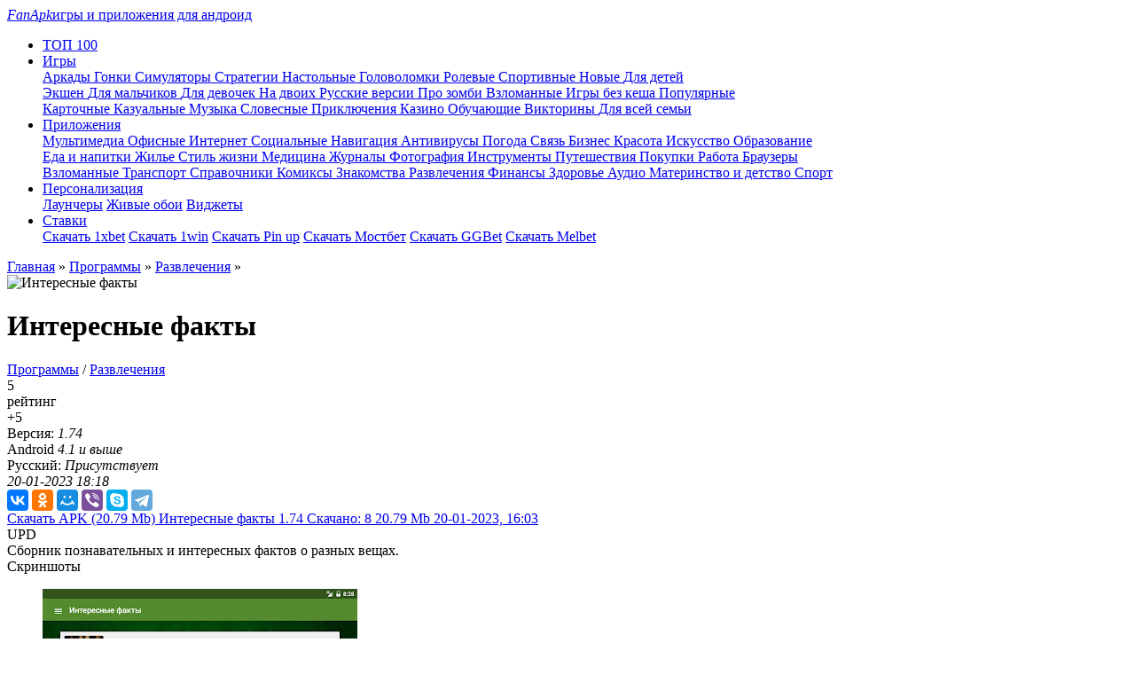

--- FILE ---
content_type: text/html; charset=utf-8
request_url: https://fanapk.ru/26825-interesnye-fakty.html
body_size: 16280
content:
<!DOCTYPE html>
<html xmlns="http://www.w3.org/1999/xhtml">
<head>
	<meta http-equiv="X-UA-Compatible" content="IE=edge" />
	<title>Скачать Интересные факты на Андроид бесплатно</title>
<meta name="charset" content="utf-8">
<meta name="title" content="Скачать Интересные факты на Андроид бесплатно">
<meta name="description" content="Интересные факты – отличное мобильное приложение, разработанное специально для Андроид-устройств, представляющее собой сборник различных интересных и полезных фактов обо всём на свете. Благодаря этому приложению вы сможете узнать различные факты о самых разных привычных и непривычных вещах, и они">
<meta name="keywords" content="фактов, приложение, этому, приложения, факты, узнаете, свете, интересные, также, случаях, почитаете, необычных, жизни, любопытных, количество, большое, найдёте, только, истории, Интересные">
<meta name="generator" content="DataLife Engine (https://dle-news.ru)">
<link rel="canonical" href="https://fanapk.ru/26825-interesnye-fakty.html">
<link rel="search" type="application/opensearchdescription+xml" title="Скачать бесплатно игры и программы для устройств на Андроид – FanApk" href="https://fanapk.ru/index.php?do=opensearch">
<meta property="twitter:title" content="Скачать Интересные факты на Андроид бесплатно">
<meta property="twitter:url" content="https://fanapk.ru/26825-interesnye-fakty.html">
<meta property="twitter:card" content="summary_large_image">
<meta property="twitter:image" content="https://fanapk.ru/uploads/posts/2022-02/1645895986_icons.webp">
<meta property="twitter:description" content="Благодаря этому приложению вы сможете узнать различные факты о самых разных привычных и непривычных вещах, и они предстанут для вас в новом свете. Вот, к примеру, знаете ли вы, почему у человека поднимается температура? А вот с этим приложение вы узнаете причины этому. И это только один из фактов.">
<meta property="og:type" content="article">
<meta property="og:site_name" content="Скачать бесплатно игры и программы для устройств на Андроид – FanApk">
<meta property="og:title" content="Скачать Интересные факты на Андроид бесплатно">
<meta property="og:url" content="https://fanapk.ru/26825-interesnye-fakty.html">
<meta property="og:image" content="https://fanapk.ru/uploads/posts/2022-02/1645895986_icons.webp">
<meta property="og:description" content="Благодаря этому приложению вы сможете узнать различные факты о самых разных привычных и непривычных вещах, и они предстанут для вас в новом свете. Вот, к примеру, знаете ли вы, почему у человека поднимается температура? А вот с этим приложение вы узнаете причины этому. И это только один из фактов.">
<link href="/engine/classes/min/index.php?f=templates/fanapk/css/style.css&amp;v=dc981" rel="stylesheet" type="text/css">
<script src="/engine/classes/min/index.php?g=general3&amp;v=dc981"></script>
<script src="/engine/classes/min/index.php?f=engine/classes/js/jqueryui3.js,engine/classes/js/dle_js.js,engine/classes/js/lazyload.js,templates/fanapk/js/swiper.jquery.min.js&amp;v=dc981" defer></script>
<script type="application/ld+json">{"@context":"https://schema.org","@graph":[{"@type":"SoftwareApplication","@context":"https://schema.org/","publisher":{"@type":"Person","name":"Fanapk"},"name":"Интересные факты","headline":"Интересные факты","applicationCategory":"Развлечения","mainEntityOfPage":{"@type":"WebPage","@id":"https://fanapk.ru/26825-interesnye-fakty.html"},"datePublished":"2023-01-20T18:18:53+03:00","dateModified":"2023-01-20T18:18:53+03:00","author":{"@type":"Person","name":"Sem","url":"https://fanapk.ru/user/Sem/"},"image":["https://fanapk.ru/uploads/posts/2022-02/1645895986_icons.webp","https://fanapk.ru/uploads/posts/2022-02/1645895992_icons.webp","https://fanapk.ru/uploads/posts/2022-02/1645895996_4.webp","https://fanapk.ru/uploads/posts/2022-02/1645895996_3.webp","https://fanapk.ru/uploads/posts/2022-02/1645895997_2.webp","https://fanapk.ru/uploads/posts/2022-02/1645895997_1.webp"],"description":"Благодаря этому приложению вы сможете узнать различные факты о самых разных привычных и непривычных вещах, и они предстанут для вас в новом свете. Вот, к примеру, знаете ли вы, почему у человека поднимается температура? А вот с этим приложение вы узнаете причины этому. И это только один из фактов."},{"@type":"BreadcrumbList","@context":"https://schema.org/","itemListElement":[{"@type":"ListItem","position":1,"item":{"@id":"https://fanapk.ru/","name":"Главная"}},{"@type":"ListItem","position":2,"item":{"@id":"https://fanapk.ru/apps/","name":"Программы"}},{"@type":"ListItem","position":3,"item":{"@id":"https://fanapk.ru/apps/razvlecheniya/","name":"Развлечения"}},{"@type":"ListItem","position":4,"item":{"@id":"https://fanapk.ru/26825-interesnye-fakty.html","name":"Интересные факты"}}]}]}</script>
	 
	<meta name="viewport" content="width=device-width, initial-scale=1.0" />
	<link rel="preload" href="/templates/fanapk/css/font.css" as="style">
	<link rel="preload" href="/templates/fanapk/css/fontello.css" as="style">
	<link rel="preload" as="image" href="https://fanapk.ru/templates/fanapk/images/slider-block.jpg" />
	<link rel="preload" as="image" href="https://fanapk.ru/templates/fanapk/images/ttt.webp" />
	<style>@font-face{font-family:swiper-icons;src:url("data:application/font-woff;charset=utf-8;base64, [base64]//wADZ2x5ZgAAAywAAADMAAAD2MHtryVoZWFkAAABbAAAADAAAAA2E2+eoWhoZWEAAAGcAAAAHwAAACQC9gDzaG10eAAAAigAAAAZAAAArgJkABFsb2NhAAAC0AAAAFoAAABaFQAUGG1heHAAAAG8AAAAHwAAACAAcABAbmFtZQAAA/gAAAE5AAACXvFdBwlwb3N0AAAFNAAAAGIAAACE5s74hXjaY2BkYGAAYpf5Hu/j+W2+MnAzMYDAzaX6QjD6/4//Bxj5GA8AuRwMYGkAPywL13jaY2BkYGA88P8Agx4j+/8fQDYfA1AEBWgDAIB2BOoAeNpjYGRgYNBh4GdgYgABEMnIABJzYNADCQAACWgAsQB42mNgYfzCOIGBlYGB0YcxjYGBwR1Kf2WQZGhhYGBiYGVmgAFGBiQQkOaawtDAoMBQxXjg/wEGPcYDDA4wNUA2CCgwsAAAO4EL6gAAeNpj2M0gyAACqxgGNWBkZ2D4/wMA+xkDdgAAAHjaY2BgYGaAYBkGRgYQiAHyGMF8FgYHIM3DwMHABGQrMOgyWDLEM1T9/w8UBfEMgLzE////P/5//f/V/xv+r4eaAAeMbAxwIUYmIMHEgKYAYjUcsDAwsLKxc3BycfPw8jEQA/[base64]/uznmfPFBNODM2K7MTQ45YEAZqGP81AmGGcF3iPqOop0r1SPTaTbVkfUe4HXj97wYE+yNwWYxwWu4v1ugWHgo3S1XdZEVqWM7ET0cfnLGxWfkgR42o2PvWrDMBSFj/IHLaF0zKjRgdiVMwScNRAoWUoH78Y2icB/yIY09An6AH2Bdu/UB+yxopYshQiEvnvu0dURgDt8QeC8PDw7Fpji3fEA4z/PEJ6YOB5hKh4dj3EvXhxPqH/SKUY3rJ7srZ4FZnh1PMAtPhwP6fl2PMJMPDgeQ4rY8YT6Gzao0eAEA409DuggmTnFnOcSCiEiLMgxCiTI6Cq5DZUd3Qmp10vO0LaLTd2cjN4fOumlc7lUYbSQcZFkutRG7g6JKZKy0RmdLY680CDnEJ+UMkpFFe1RN7nxdVpXrC4aTtnaurOnYercZg2YVmLN/d/gczfEimrE/fs/bOuq29Zmn8tloORaXgZgGa78yO9/cnXm2BpaGvq25Dv9S4E9+5SIc9PqupJKhYFSSl47+Qcr1mYNAAAAeNptw0cKwkAAAMDZJA8Q7OUJvkLsPfZ6zFVERPy8qHh2YER+3i/BP83vIBLLySsoKimrqKqpa2hp6+jq6RsYGhmbmJqZSy0sraxtbO3sHRydnEMU4uR6yx7JJXveP7WrDycAAAAAAAH//wACeNpjYGRgYOABYhkgZgJCZgZNBkYGLQZtIJsFLMYAAAw3ALgAeNolizEKgDAQBCchRbC2sFER0YD6qVQiBCv/H9ezGI6Z5XBAw8CBK/m5iQQVauVbXLnOrMZv2oLdKFa8Pjuru2hJzGabmOSLzNMzvutpB3N42mNgZGBg4GKQYzBhYMxJLMlj4GBgAYow/P/PAJJhLM6sSoWKfWCAAwDAjgbRAAB42mNgYGBkAIIbCZo5IPrmUn0hGA0AO8EFTQAA") format("woff");font-weight:400;font-style:normal}:root{--swiper-theme-color:#007aff}.swiper-container{margin-left:auto;margin-right:auto;position:relative;overflow:hidden;list-style:none;padding:0;z-index:1}.swiper-container-vertical>.swiper-wrapper{flex-direction:column}.swiper-wrapper{position:relative;width:100%;height:100%;z-index:1;display:flex;transition-property:transform;box-sizing:content-box}.swiper-container-android .swiper-slide,.swiper-wrapper{transform:translate3d(0px,0,0)}.swiper-container-multirow>.swiper-wrapper{flex-wrap:wrap}.swiper-container-multirow-column>.swiper-wrapper{flex-wrap:wrap;flex-direction:column}.swiper-container-free-mode>.swiper-wrapper{transition-timing-function:ease-out;margin:0 auto}.swiper-slide{flex-shrink:0;width:100%;height:100%;position:relative;transition-property:transform}.swiper-slide-invisible-blank{visibility:hidden}.swiper-container-autoheight,.swiper-container-autoheight .swiper-slide{height:auto}.swiper-container-autoheight .swiper-wrapper{align-items:flex-start;transition-property:transform,height}.swiper-container-3d{perspective:1200px}.swiper-container-3d .swiper-cube-shadow,.swiper-container-3d .swiper-slide,.swiper-container-3d .swiper-slide-shadow-bottom,.swiper-container-3d .swiper-slide-shadow-left,.swiper-container-3d .swiper-slide-shadow-right,.swiper-container-3d .swiper-slide-shadow-top,.swiper-container-3d .swiper-wrapper{transform-style:preserve-3d}.swiper-container-3d .swiper-slide-shadow-bottom,.swiper-container-3d .swiper-slide-shadow-left,.swiper-container-3d .swiper-slide-shadow-right,.swiper-container-3d .swiper-slide-shadow-top{position:absolute;left:0;top:0;width:100%;height:100%;pointer-events:none;z-index:10}.swiper-container-3d .swiper-slide-shadow-left{background-image:linear-gradient(to left,rgba(0,0,0,.5),rgba(0,0,0,0))}.swiper-container-3d .swiper-slide-shadow-right{background-image:linear-gradient(to right,rgba(0,0,0,.5),rgba(0,0,0,0))}.swiper-container-3d .swiper-slide-shadow-top{background-image:linear-gradient(to top,rgba(0,0,0,.5),rgba(0,0,0,0))}.swiper-container-3d .swiper-slide-shadow-bottom{background-image:linear-gradient(to bottom,rgba(0,0,0,.5),rgba(0,0,0,0))}.swiper-container-css-mode>.swiper-wrapper{overflow:auto;scrollbar-width:none;-ms-overflow-style:none}.swiper-container-css-mode>.swiper-wrapper::-webkit-scrollbar{display:none}.swiper-container-css-mode>.swiper-wrapper>.swiper-slide{scroll-snap-align:start start}.swiper-container-horizontal.swiper-container-css-mode>.swiper-wrapper{scroll-snap-type:x mandatory}.swiper-container-vertical.swiper-container-css-mode>.swiper-wrapper{scroll-snap-type:y mandatory}:root{--swiper-navigation-size:44px}.swiper-button-next,.swiper-button-prev{position:absolute;top:50%;width:calc(var(--swiper-navigation-size)/ 44 * 27);height:var(--swiper-navigation-size);margin-top:calc(-1 * var(--swiper-navigation-size)/ 2);z-index:10;cursor:pointer;display:flex;align-items:center;justify-content:center;color:var(--swiper-navigation-color,var(--swiper-theme-color))}.swiper-button-next.swiper-button-disabled,.swiper-button-prev.swiper-button-disabled{opacity:.35;cursor:auto;pointer-events:none}.swiper-button-next:after,.swiper-button-prev:after{font-family:swiper-icons;font-size:var(--swiper-navigation-size);text-transform:none!important;letter-spacing:0;text-transform:none;font-variant:initial}.swiper-button-prev,.swiper-container-rtl .swiper-button-next{left:10px;right:auto}.swiper-button-prev:after,.swiper-container-rtl .swiper-button-next:after{content:'prev'}.swiper-button-next,.swiper-container-rtl .swiper-button-prev{right:10px;left:auto}.swiper-button-next:after,.swiper-container-rtl .swiper-button-prev:after{content:'next'}.swiper-button-next.swiper-button-white,.swiper-button-prev.swiper-button-white{--swiper-navigation-color:#ffffff}.swiper-button-next.swiper-button-black,.swiper-button-prev.swiper-button-black{--swiper-navigation-color:#000000}.swiper-button-lock{display:none}.swiper-pagination{position:absolute;text-align:center;transition:.3s opacity;transform:translate3d(0,0,0);z-index:10}.swiper-pagination.swiper-pagination-hidden{opacity:0}.swiper-container-horizontal>.swiper-pagination-bullets,.swiper-pagination-custom,.swiper-pagination-fraction{bottom:10px;left:0;width:100%}.swiper-pagination-bullets-dynamic{overflow:hidden;font-size:0}.swiper-pagination-bullets-dynamic .swiper-pagination-bullet{transform:scale(.33);position:relative}.swiper-pagination-bullets-dynamic .swiper-pagination-bullet-active{transform:scale(1)}.swiper-pagination-bullets-dynamic .swiper-pagination-bullet-active-main{transform:scale(1)}.swiper-pagination-bullets-dynamic .swiper-pagination-bullet-active-prev{transform:scale(.66)}.swiper-pagination-bullets-dynamic .swiper-pagination-bullet-active-prev-prev{transform:scale(.33)}.swiper-pagination-bullets-dynamic .swiper-pagination-bullet-active-next{transform:scale(.66)}.swiper-pagination-bullets-dynamic .swiper-pagination-bullet-active-next-next{transform:scale(.33)}.swiper-pagination-bullet{width:8px;height:8px;display:inline-block;border-radius:100%;background:#000;opacity:.2}button.swiper-pagination-bullet{border:none;margin:0;padding:0;box-shadow:none;-webkit-appearance:none;-moz-appearance:none;appearance:none}.swiper-pagination-clickable .swiper-pagination-bullet{cursor:pointer}.swiper-pagination-bullet-active{opacity:1;background:var(--swiper-pagination-color,var(--swiper-theme-color))}.swiper-container-vertical>.swiper-pagination-bullets{right:10px;top:50%;transform:translate3d(0px,-50%,0)}.swiper-container-vertical>.swiper-pagination-bullets .swiper-pagination-bullet{margin:6px 0;display:block}.swiper-container-vertical>.swiper-pagination-bullets.swiper-pagination-bullets-dynamic{top:50%;transform:translateY(-50%);width:8px}.swiper-container-vertical>.swiper-pagination-bullets.swiper-pagination-bullets-dynamic .swiper-pagination-bullet{display:inline-block;transition:.2s transform,.2s top}.swiper-container-horizontal>.swiper-pagination-bullets .swiper-pagination-bullet{margin:0 4px}.swiper-container-horizontal>.swiper-pagination-bullets.swiper-pagination-bullets-dynamic{left:50%;transform:translateX(-50%);white-space:nowrap}.swiper-container-horizontal>.swiper-pagination-bullets.swiper-pagination-bullets-dynamic .swiper-pagination-bullet{transition:.2s transform,.2s left}.swiper-container-horizontal.swiper-container-rtl>.swiper-pagination-bullets-dynamic .swiper-pagination-bullet{transition:.2s transform,.2s right}.swiper-pagination-progressbar{background:rgba(0,0,0,.25);position:absolute}.swiper-pagination-progressbar .swiper-pagination-progressbar-fill{background:var(--swiper-pagination-color,var(--swiper-theme-color));position:absolute;left:0;top:0;width:100%;height:100%;transform:scale(0);transform-origin:left top}.swiper-container-rtl .swiper-pagination-progressbar .swiper-pagination-progressbar-fill{transform-origin:right top}.swiper-container-horizontal>.swiper-pagination-progressbar,.swiper-container-vertical>.swiper-pagination-progressbar.swiper-pagination-progressbar-opposite{width:100%;height:4px;left:0;top:0}.swiper-container-horizontal>.swiper-pagination-progressbar.swiper-pagination-progressbar-opposite,.swiper-container-vertical>.swiper-pagination-progressbar{width:4px;height:100%;left:0;top:0}.swiper-pagination-white{--swiper-pagination-color:#ffffff}.swiper-pagination-black{--swiper-pagination-color:#000000}.swiper-pagination-lock{display:none}.swiper-scrollbar{border-radius:10px;position:relative;-ms-touch-action:none;background:rgba(0,0,0,.1)}.swiper-container-horizontal>.swiper-scrollbar{position:absolute;left:1%;bottom:3px;z-index:50;height:5px;width:98%}.swiper-container-vertical>.swiper-scrollbar{position:absolute;right:3px;top:1%;z-index:50;width:5px;height:98%}.swiper-scrollbar-drag{height:100%;width:100%;position:relative;background:rgba(0,0,0,.5);border-radius:10px;left:0;top:0}.swiper-scrollbar-cursor-drag{cursor:move}.swiper-scrollbar-lock{display:none}.swiper-zoom-container{width:100%;height:100%;display:flex;justify-content:center;align-items:center;text-align:center}.swiper-zoom-container>canvas,.swiper-zoom-container>img,.swiper-zoom-container>svg{max-width:100%;max-height:100%;object-fit:contain}.swiper-slide-zoomed{cursor:move}.swiper-lazy-preloader{width:42px;height:42px;position:absolute;left:50%;top:50%;margin-left:-21px;margin-top:-21px;z-index:10;transform-origin:50%;animation:swiper-preloader-spin 1s infinite linear;box-sizing:border-box;border:4px solid var(--swiper-preloader-color,var(--swiper-theme-color));border-radius:50%;border-top-color:transparent}.swiper-lazy-preloader-white{--swiper-preloader-color:#fff}.swiper-lazy-preloader-black{--swiper-preloader-color:#000}@keyframes swiper-preloader-spin{100%{transform:rotate(360deg)}}.swiper-container .swiper-notification{position:absolute;left:0;top:0;pointer-events:none;opacity:0;z-index:-1000}.swiper-container-fade.swiper-container-free-mode .swiper-slide{transition-timing-function:ease-out}.swiper-container-fade .swiper-slide{pointer-events:none;transition-property:opacity}.swiper-container-fade .swiper-slide .swiper-slide{pointer-events:none}.swiper-container-fade .swiper-slide-active,.swiper-container-fade .swiper-slide-active .swiper-slide-active{pointer-events:auto}.swiper-container-cube{overflow:visible}.swiper-container-cube .swiper-slide{pointer-events:none;-webkit-backface-visibility:hidden;backface-visibility:hidden;z-index:1;visibility:hidden;transform-origin:0 0;width:100%;height:100%}.swiper-container-cube .swiper-slide .swiper-slide{pointer-events:none}.swiper-container-cube.swiper-container-rtl .swiper-slide{transform-origin:100% 0}.swiper-container-cube .swiper-slide-active,.swiper-container-cube .swiper-slide-active .swiper-slide-active{pointer-events:auto}.swiper-container-cube .swiper-slide-active,.swiper-container-cube .swiper-slide-next,.swiper-container-cube .swiper-slide-next+.swiper-slide,.swiper-container-cube .swiper-slide-prev{pointer-events:auto;visibility:visible}.swiper-container-cube .swiper-slide-shadow-bottom,.swiper-container-cube .swiper-slide-shadow-left,.swiper-container-cube .swiper-slide-shadow-right,.swiper-container-cube .swiper-slide-shadow-top{z-index:0;-webkit-backface-visibility:hidden;backface-visibility:hidden}.swiper-container-cube .swiper-cube-shadow{position:absolute;left:0;bottom:0px;width:100%;height:100%;background:#000;opacity:.6;-webkit-filter:blur(50px);filter:blur(50px);z-index:0}.swiper-container-flip{overflow:visible}.swiper-container-flip .swiper-slide{pointer-events:none;-webkit-backface-visibility:hidden;backface-visibility:hidden;z-index:1}.swiper-container-flip .swiper-slide .swiper-slide{pointer-events:none}.swiper-container-flip .swiper-slide-active,.swiper-container-flip .swiper-slide-active .swiper-slide-active{pointer-events:auto}.swiper-container-flip .swiper-slide-shadow-bottom,.swiper-container-flip .swiper-slide-shadow-left,.swiper-container-flip .swiper-slide-shadow-right,.swiper-container-flip .swiper-slide-shadow-top{z-index:0;-webkit-backface-visibility:hidden;backface-visibility:hidden}</style>
<!-- Yandex.RTB -->
<script>window.yaContextCb=window.yaContextCb||[]</script>
<script src="https://yandex.ru/ads/system/context.js" async></script>

</head>
<body>
<div class="head-line">
	<div class="head-line-w">
		<div class="mob-menu"></div>
		<a href="/" class="logo"><span><i>FanApk</i>игры и приложения для андроид</span></a>
		<ul class="topmenu">
		<li>
				<a href="/luchshie-igry.html" class="topmenu-link"><img data-src="/templates/fanapk/images/menu4.svg" alt="" /><span>ТОП 100</span></a>
			</li>
			
			<li>
				<a href="/games/" class="topmenu-link"><img data-src="/templates/fanapk/images/menu1.svg" alt="" /><span>Игры</span></a>
				<div class="megamenu">
					<div class="megamenu-cols">
						<div class="megamenu-image" style="background-image: url(/templates/fanapk/images/megamenu1.jpg);"></div>
						<div class="megamenu-links">
							<div class="megamenu-links-col">
								<a href="https://fanapk.ru/games/arcade/">Аркады </a>
	<a href="https://fanapk.ru/games/racing/">Гонки </a>
	<a href="https://fanapk.ru/games/simulations/">Симуляторы </a>
	<a href="https://fanapk.ru/games/strategies/">Стратегии </a>
	<a href="https://fanapk.ru/games/nastolnye/">Настольные </a>
	<a href="https://fanapk.ru/games/brain/">Головоломки </a>
	<a href="https://fanapk.ru/games/role/">Ролевые </a>
	<a href="https://fanapk.ru/games/sportivnye-igry/">Спортивные </a>
	<a href="https://fanapk.ru/games/novye-igry-na-android/">Новые </a>
	<a href="https://fanapk.ru/games/games-for-kids/">Для детей </a>
	

							</div>
							<div class="megamenu-links-col">								
								<a href="https://fanapk.ru/games/action/">Экшен </a>
	<a href="https://fanapk.ru/games/igry-dlya-malchikov/">Для мальчиков </a>
	<a href="https://fanapk.ru/games/igry-dlya-devochek/">Для девочек </a>
	<a href="https://fanapk.ru/games/igry-na-dvoix/">На двоих </a>
	<a href="https://fanapk.ru/games/russkie-igry-na-android/">Русские версии </a>
	<a href="https://fanapk.ru/games/igry-pro-zombi/">Про зомби </a>
	<a href="https://fanapk.ru/games/vzlomannye-igry-na-android/">Взломанные </a>
	<a href="https://fanapk.ru/games/igry-na-android-bez-kesha/">Игры без кеша </a>
	<a href="https://fanapk.ru/games/populyarnye-igry/">Популярные </a>
	

							</div>
							<div class="megamenu-links-col">
								<a href="https://fanapk.ru/games/kartochnye/">Карточные </a>
	<a href="https://fanapk.ru/games/kazualnye/">Казуальные </a>
	<a href="https://fanapk.ru/games/muzika/">Музыка </a>
	<a href="https://fanapk.ru/games/slovesnye-igry/">Словесные </a>
	<a href="https://fanapk.ru/games/priklyucheniya/">Приключения </a>
	<a href="https://fanapk.ru/games/kazino/">Казино </a>
	<a href="https://fanapk.ru/games/obuchayushhie/">Обучающие </a>
	<a href="https://fanapk.ru/games/viktoriny/">Викторины </a>
	<a href="https://fanapk.ru/games/dlya-vsej-semi/">Для всей семьи </a>
	

							</div>
						</div>
					</div>
				</div>
			</li>
			<li>
				<a href="/apps/" class="topmenu-link"><img data-src="/templates/fanapk/images/menu2.svg" style="height: 40%;" alt="" /><span>Приложения</span></a>
				<div class="megamenu">
					<div class="megamenu-cols">
						<div class="megamenu-image" style="background-image: url(/templates/fanapk/images/megamenu2.jpg);"></div>
						<div class="megamenu-links">
							<div class="megamenu-links-col">
								<a href="https://fanapk.ru/apps/multimedia/">Мультимедиа </a>
	<a href="https://fanapk.ru/apps/office/">Офисные </a>
	<a href="https://fanapk.ru/apps/internet/">Интернет </a>
	<a href="https://fanapk.ru/apps/social/">Социальные </a>
	<a href="https://fanapk.ru/apps/karty-i-navigaciya/">Навигация </a>
	<a href="https://fanapk.ru/apps/antivirus/">Антивирусы </a>
	<a href="https://fanapk.ru/apps/pogoda/">Погода </a>
	<a href="https://fanapk.ru/apps/svyaz/">Связь </a>
	<a href="https://fanapk.ru/apps/biznes/">Бизнес </a>
	<a href="https://fanapk.ru/apps/krasota/">Красота </a>
	<a href="https://fanapk.ru/apps/iskusstvo-i-dizajn/">Искусство </a>
	<a href="https://fanapk.ru/apps/obrazovanie/">Образование </a>
	

							</div>
							<div class="megamenu-links-col">
								<a href="https://fanapk.ru/apps/eda-i-napitki/">Еда и напитки </a>
	<a href="https://fanapk.ru/apps/zhile-i-dom/">Жилье </a>
	<a href="https://fanapk.ru/apps/stil-zhizni/">Стиль жизни </a>
	<a href="https://fanapk.ru/apps/medicina/">Медицина </a>
	<a href="https://fanapk.ru/apps/novosti-i-zhurnaly/">Журналы </a>
	<a href="https://fanapk.ru/apps/fotografiya/">Фотография </a>
	<a href="https://fanapk.ru/apps/instrumenty/">Инструменты </a>
	<a href="https://fanapk.ru/apps/puteshestviya/">Путешествия </a>
	<a href="https://fanapk.ru/apps/pokupki/">Покупки </a>
	<a href="https://fanapk.ru/apps/rabota/">Работа </a>
	<a href="https://fanapk.ru/apps/browsers/">Браузеры </a>
	

							</div>
							<div class="megamenu-links-col">
								<a href="https://fanapk.ru/apps/vzlomannye-programy/">Взломанные </a>
	<a href="https://fanapk.ru/apps/avtomobili-i-transport/">Транспорт </a>
	<a href="https://fanapk.ru/apps/knigi-i-spravochniki/">Справочники </a>
	<a href="https://fanapk.ru/apps/komiksy/">Комиксы </a>
	<a href="https://fanapk.ru/apps/znakomstva/">Знакомства </a>
	<a href="https://fanapk.ru/apps/razvlecheniya/">Развлечения </a>
	<a href="https://fanapk.ru/apps/finansy/">Финансы </a>
	<a href="https://fanapk.ru/apps/zdorove-i-fitnes/">Здоровье </a>
	<a href="https://fanapk.ru/apps/muzyka-i-audio/">Аудио </a>
	<a href="https://fanapk.ru/apps/materinstvo-i-detstvo/">Материнство и детство </a>
	<a href="https://fanapk.ru/apps/sportivnye/">Спорт </a>
	

							</div>
						</div>
					</div>
				</div>
			</li>
			<li>
				<a href="/apps/personalizaciya/" class="topmenu-link"><img data-src="/templates/fanapk/images/menu3.svg" alt="" /><span>Персонализация</span></a>
				<div class="megamenu">
					<div class="megamenu-cols">
						<div class="megamenu-image" style="background-image: url(/templates/fanapk/images/megamenu3.jpg);"></div>
						<div class="megamenu-links">
							<div class="megamenu-links-col">
								<a href="/personalizaciya/launchers/">Лаунчеры</a>
								<a href="/personalizaciya/oboi/">Живые обои</a>
								<a href="/personalizaciya/widgets/">Виджеты</a>
							</div>
							<div class="megamenu-links-col">
								
							</div>
							<div class="megamenu-links-col">
								
							</div>
						</div>
					</div>
				</div>
			</li>
			<li>
				<a href="/stavki/" class="topmenu-link"><img data-src="/templates/fanapk/images/menu4.webp" alt="" /><span>Ставки</span></a>
				<div class="megamenu">
					<div class="megamenu-cols">
						<div class="megamenu-image" style="background-image: url(/templates/fanapk/images/megamenu4.webp);"></div>
						<div class="megamenu-links">
							<div class="megamenu-links-col">
								<a href="/30979-skachat-prilozhenie-1xbet.html">Скачать 1xbet</a>
								<a href="/30982-obzor-na-oficialnoe-prilozhenie-1win.html">Скачать 1win</a>
								<a href="/30981-obzor-na-oficialnoe-prilozhenie-pin-up.html">Скачать Pin up</a>
								<a href="/31133-mostbet-prilozhenie-skachat-na-telefon.html">Скачать Мостбет</a>
								<a href="/31090-obzor-na-oficialnoe-prilozhenie-ggbet.html">Скачать GGBet</a>
								<a href="/31089-obzor-na-oficialnoe-prilozhenie-melbet.html">Скачать Melbet</a>
							</div>
							<div class="megamenu-links-col">
								
							</div>
							<div class="megamenu-links-col">
								
							</div>
						</div>
					</div>
				</div>
			</li>
		</ul>
		<div class="lright">
			<div class="open-login"></div>
			<div class="open-search"></div>			
		</div>
	</div>
</div>



<div class="main-wrap main-width">
	<div class="speed-b"><a href="https://fanapk.ru/">Главная</a> » <a href="https://fanapk.ru/apps/">Программы</a> » <a href="https://fanapk.ru/apps/razvlecheniya/">Развлечения</a> » </div>
	<div class="maincols">
		<div class="left-col">
            
			
			
			
		
            
            
            
	
            
            

            
            
        
            
    
            
<div style="clear: both;"></div>	
			
			<div class="content-bl"><div itemscope itemtype="https://schema.org/MobileApplication" itemprop="mainEntity">
<div class="full-news">
	<div class="full-news-top">
		<div class="full-news-image">
			<img itemprop="image" data-src="/uploads/posts/2022-02/1645895986_icons.webp" title="Скачать Интересные факты" alt="Интересные факты" />
		</div>
		<div class="full-news-title">
				<h1 itemprop="name">Интересные факты</h1>
			</div>
		<div class="full-news-center">
			<div class="full-news-dev"></div>
			<div class="full-news-cat">
				<meta itemprop="applicationCategory" content="Развлечения" /><a href="https://fanapk.ru/apps/">Программы</a> / <a href="https://fanapk.ru/apps/razvlecheniya/">Развлечения</a>
			</div>
			<div class="frating">
				<div class="frating-left">
					<div class="frating-num">
						5
					</div>
					<div class="frating-label">рейтинг</div>
				</div>				
				<div class="frating-stars">
					<span id="ratig-layer-26825"><span class="ratingtypeplusminus ratingplus" >+5</span></span>
				</div>
			</div>
		</div>
		<div class="full-news-right">
			<div class="full-news-stat">				
				Версия: <i><meta itemprop="softwareVersion" content="1.74"/>1.74</i>
				<br /><meta itemprop="operatingSystem" content="Android" />Android <i><meta itemprop="softwareVersion" content="4.1 и выше" />4.1 и выше</i>
				<br />Русский: <i>Присутствует</i>
				<br /><i><meta itemprop="datePublished" content="20-01-2023, 18:18">20-01-2023 18:18</i>
			</div>
			<div itemscope itemprop='offers' itemtype='http://schema.org/Offer'>
		<meta itemprop='price' content='0.00'/>
		<meta itemprop='priceCurrency' content='RUB' />

		</div>
			<div class="full-news-soc">
				<div>
					<script src="https://yastatic.net/es5-shims/0.0.2/es5-shims.min.js"></script>
					<script src="https://yastatic.net/share2/share.js"></script>
					<div class="ya-share2" data-services="vkontakte,facebook,odnoklassniki,moimir,viber,skype,telegram"></div>
				</div>
				<div class="main-news-fav">
					<i class="f1"></i>
					<i class="f2"></i>
				</div>
				
			</div>
		</div>		
	</div>
	<div class="full-news-line">
		<div class="full-news-d">
			
<a href="https://fanapk.ru/index.php?do=download&id=100176" class="link-download-wrap">
	<span class="link-download">
		<span class="link-download-title">Скачать APK</span>
		<span class="link-download-size">(20.79 Mb)</span>
	</span>
	<span class="old-link">
		<span class="old-link-title">Интересные факты 1.74</span>
		<span class="old-link-v">Скачано: 8</span>
		<span class="old-link-size">20.79 Mb</span>
		<span class="old-link-date">20-01-2023, 16:03</span>
	</span>
</a>

			
			
		</div>
		<div class="full-news-label" rel="4.8">
			<div class="main-news-label-item label-top" style="display: none;">TOP</div>
			<div class="main-news-label-item label-new" style="display: none;">NEW</div>
			<div class="main-news-label-item label-upd">UPD</div>
		</div>
	</div>
	<div class="full-news-alert">Сборник познавательных и интересных фактов о разных вещах.</div>
	
		<div class="tt-tabs download-tabs full-news-tabs">
			<div class="index-tabs">
				<span>Скриншоты</span>
						
			</div>
			<div class="index-panel">
				<div class="tt-panel" style="display: block;">
					<div class="slider-block-full">
						<div class="swiper-container sld2 srcgal">
							<div class="swiper-wrapper">
								
							</div>						
						</div>
						
						<div class="sld-hidden">
						
						<ul class="xfieldimagegallery screenshots"><li><img src="/uploads/posts/2022-02/1645895996_4.webp" alt=""></li><li><img src="/uploads/posts/2022-02/1645895996_3.webp" alt=""></li><li><img src="/uploads/posts/2022-02/1645895997_2.webp" alt=""></li><li><img src="/uploads/posts/2022-02/1645895997_1.webp" alt=""></li></ul>
						</div>
												
						<div class="sld2-prev"></div>
						<div class="sld2-next"></div>
					</div>
					
				</div>
				
			</div>
		</div>
		
	<div class="full-title-block">
		Описание:
	</div>
	<div class="full-news-text has-hidden">
		
        <span itemprop="description"><p>Интересные факты – отличное мобильное приложение, разработанное специально для Андроид-устройств, представляющее собой сборник различных интересных и полезных фактов обо всём на свете.</p>
		<p>Благодаря этому приложению вы сможете узнать различные факты о самых разных привычных и непривычных вещах, и они предстанут для вас в новом свете. Вот, к примеру, знаете ли вы, почему у человека поднимается температура? А вот с этим приложение вы узнаете причины этому. И это только один из фактов. В приложение вы найдёте большое количество любопытных фактов, почитаете о необычных случаях, а также узнаете интересные истории из жизни людей. Коллекция фактов обновляется каждый день. В настройках приложения пользователь может сам выставить частоту обновлений. У приложения простой интерфейс и удобная навигация.</p></span>					
		<div style="clear: both;"></div>		
	</div>
	<div class="has-hidden-open"></div>
	
	<div class="full-news-tags">
		
	</div>	
	<div class="main-download">


<div class="main-download-title">
			<span>Скачать Интересные факты на Андроид бесплатно</span>
		</div>

		
<a href="https://fanapk.ru/index.php?do=download&id=100176" class="link-download-wrap">
	<span class="link-download">
		<span class="link-download-title">Скачать APK</span>
		<span class="link-download-size">(20.79 Mb)</span>
	</span>
	<span class="old-link">
		<span class="old-link-title">Интересные факты 1.74</span>
		<span class="old-link-v">Скачано: 8</span>
		<span class="old-link-size">20.79 Mb</span>
		<span class="old-link-date">20-01-2023, 16:03</span>
	</span>
</a>

		
		
	</div>


	
		


	
	<div class="full-news-bl">
		<a href="https://play.google.com/store/apps/details?id=by.slavintodron.facts" class="full-news-bl-gp" target="_blank" onclick="yaCounter26163306.reachGoal('clikplay'); return true;">Скачать с Google play</a>
		<a href="javascript:AddComplaint('26825', 'news')">Подскажите чего вам не хватает</a>
	</div>
	
</div>

<div class="relnews">
	<div class="stitle">
		Похожие на Интересные факты
	</div>
	<div class="mfl mfl2">
		<div class="main-news">
	<div class="main-news-content">
		<div class="main-news-image">
			<a href="https://fanapk.ru/12231-xperia-lounge.html"><img data-src="/uploads/posts/2019-08/1565779939_icons.png" alt="Xperia Lounge Версия: 3.4.10" /></a>
		</div>
		<div class="main-news-title">
			<a href="https://fanapk.ru/12231-xperia-lounge.html">Xperia Lounge</a>
		</div>
	</div>
	<a href="https://fanapk.ru/12231-xperia-lounge.html" class="main-news-link"></a>
</div><div class="main-news">
	<div class="main-news-content">
		<div class="main-news-image">
			<a href="https://fanapk.ru/15659-funny-cat-cartoon.html"><img data-src="/uploads/posts/2020-03/1583531424_icons.webp" alt="Funny Cat Cartoon Версия: 3.9" /></a>
		</div>
		<div class="main-news-title">
			<a href="https://fanapk.ru/15659-funny-cat-cartoon.html">Funny Cat Cartoon</a>
		</div>
	</div>
	<a href="https://fanapk.ru/15659-funny-cat-cartoon.html" class="main-news-link"></a>
</div><div class="main-news">
	<div class="main-news-content">
		<div class="main-news-image">
			<a href="https://fanapk.ru/24575-anonymous-fake-call.html"><img data-src="/uploads/posts/2021-10/1635083133_icons.webp" alt="Anonymous Fake Call Версия: 28" /></a>
		</div>
		<div class="main-news-title">
			<a href="https://fanapk.ru/24575-anonymous-fake-call.html">Anonymous Fake Call</a>
		</div>
	</div>
	<a href="https://fanapk.ru/24575-anonymous-fake-call.html" class="main-news-link"></a>
</div><div class="main-news">
	<div class="main-news-content">
		<div class="main-news-image">
			<a href="https://fanapk.ru/5621-drakony-v-maynkrafte.html"><img data-src="/uploads/posts/2018-08/1534666736_icons.png" alt="Драконы в Майнкрафте Версия: 2.4.4.1" /></a>
		</div>
		<div class="main-news-title">
			<a href="https://fanapk.ru/5621-drakony-v-maynkrafte.html">Драконы в Майнкрафте</a>
		</div>
	</div>
	<a href="https://fanapk.ru/5621-drakony-v-maynkrafte.html" class="main-news-link"></a>
</div><div class="main-news">
	<div class="main-news-content">
		<div class="main-news-image">
			<a href="https://fanapk.ru/1460-steam.html"><img data-src="/uploads/posts/2017-05/1494172200_steam.png" alt="Steam Версия: 2.3.12" /></a>
		</div>
		<div class="main-news-title">
			<a href="https://fanapk.ru/1460-steam.html">Steam</a>
		</div>
	</div>
	<a href="https://fanapk.ru/1460-steam.html" class="main-news-link"></a>
</div><div class="main-news">
	<div class="main-news-content">
		<div class="main-news-image">
			<a href="https://fanapk.ru/25575-rozhdestvo-santa-klaus-video-zvonok-pogovorit-s.html"><img data-src="/uploads/posts/2021-12/1639671037_icons.webp" alt="Рождество Санта-Клаус видео звонок - поговорить с Версия: 1" /></a>
		</div>
		<div class="main-news-title">
			<a href="https://fanapk.ru/25575-rozhdestvo-santa-klaus-video-zvonok-pogovorit-s.html">Рождество Санта-Клаус видео звонок - поговорить с</a>
		</div>
	</div>
	<a href="https://fanapk.ru/25575-rozhdestvo-santa-klaus-video-zvonok-pogovorit-s.html" class="main-news-link"></a>
</div><div class="main-news">
	<div class="main-news-content">
		<div class="main-news-image">
			<a href="https://fanapk.ru/11916-sunday-music.html"><img data-src="/uploads/posts/2019-08/1564688021_icons.png" alt="Sunday Music Версия: 5.8.0" /></a>
		</div>
		<div class="main-news-title">
			<a href="https://fanapk.ru/11916-sunday-music.html">Sunday Music</a>
		</div>
	</div>
	<a href="https://fanapk.ru/11916-sunday-music.html" class="main-news-link"></a>
</div><div class="main-news">
	<div class="main-news-content">
		<div class="main-news-image">
			<a href="https://fanapk.ru/1567-kinopoisk.html"><img data-src="/uploads/posts/2021-11/1638037453_icons.webp" alt="Кино Поиск Версия: 6.56.2" /></a>
		</div>
		<div class="main-news-title">
			<a href="https://fanapk.ru/1567-kinopoisk.html">Кино Поиск</a>
		</div>
	</div>
	<a href="https://fanapk.ru/1567-kinopoisk.html" class="main-news-link"></a>
</div>
	</div>
</div>

<div class="more">
	<div class="stitle">
		Еще от SLAVINTODRON
	</div>
	<div class="mnews-fl">
		
	</div>
</div>
	
	<div class="cblock">
		<div class="cblock-title">
			Комментарии к Интересные факты:
		</div>
		<div class="addcm">Добавить комментарий</div>
		<div class="hidden-comm">
			<form  method="post" name="dle-comments-form" id="dle-comments-form" ><div class="add-comment">
	
		<div class="form-line-com">
			<input type="text" name="name" id="name" class="form-input-stand" placeholder="Ваш ник" />
		</div>
		<div class="form-line-com">
			<input type="text" name="mail" id="mail" class="form-input-stand" placeholder="Ваш email" />
		</div>
	
	
	<div class="form-line-tt" style="padding: 10px 0 0 0;">
		<div class="bb-editor">
<textarea name="comments" id="comments" cols="70" rows="10"></textarea>
</div>
	</div>
	
			<div style="padding: 5px 0 5px 0;">
				Вопрос:
			</div>
			<div style="padding: 5px 0 5px 0;">
				<span id="dle-question">6+5</span>
			</div>
				
			<div style="padding: 5px 0 5px 0;">
				Ответ:<span class="impot">*</span>
			</div>
				
			<div style="padding: 5px 0 5px 0;">
				<input type="text" name="question_answer" id="question_answer" class="f_input" />
			</div>
	
	
	
	
	<div class="form-submit-block-tt">
		<input value="Добавить комментарий" name="submit" type="submit" class="form-button-tt" />
	</div>
</div>
		<input type="hidden" name="subaction" value="addcomment">
		<input type="hidden" name="post_id" id="post_id" value="26825"><input type="hidden" name="user_hash" value="25a16790d904107782f388a8f641eb8b9af4b134"></form>
		</div>
		<div style="clear: both;height: 20px;"></div>
		<div>
			
<div id="dle-ajax-comments"></div>

		</div>
		
	</div>
	</div>

<link rel="stylesheet" href="/templates/fanapk/css/jquery.fancybox.min.css" />
<script src="/templates/fanapk/js/jquery.fancybox.min.js"></script>

<script>

$(document).ready(function() {
	
		$('.sld-hidden img').each(function(){
			let thx = $(this);
			var sliderImagesTitle = $(this).attr('alt');
			var sliderImagesLink = $(this).parent('a').attr('href');
			
			/*if ( $(this).attr('src') ) {
				var sliderImagesSrc = $(this).attr('src');
				if(sliderImagesLink == undefined) {
				// если просто картинка, без тумба
					$('.sld2 .swiper-wrapper').append('<div class="swiper-slide gal-item"><a href="'+sliderImagesSrc+'" data-fancybox="gallery"><img src="'+sliderImagesLink+'" alt="'+sliderImagesTitle+'" title="'+sliderImagesTitle+'" /></a></div>');
				} else {
				// если картинка с тумбом
					$('.sld2 .swiper-wrapper').append('<div class="swiper-slide gal-item"><a href="'+sliderImagesLink+'" data-fancybox="gallery"><img src="'+sliderImagesLink+'" alt="'+sliderImagesTitle+'" title="'+sliderImagesTitle+'" /></a></div>');
				}
				
			} else {
				var sliderImagesSrc2 = $(this).attr('data-src');
					if(sliderImagesLink == undefined) {
				// если просто картинка, без тумба
					$('.sld2 .swiper-wrapper').append('<div class="swiper-slide gal-item"><a href="'+sliderImagesSrc+'" data-fancybox="gallery"><img src="'+sliderImagesLink+'" alt="'+sliderImagesTitle+'" title="'+sliderImagesTitle+'" /></a></div>');
				} else {
				// если картинка с тумбом
					$('.sld2 .swiper-wrapper').append('<div class="swiper-slide gal-item"><a href="'+sliderImagesLink+'" data-fancybox="gallery"><img src="'+sliderImagesLink+'" alt="'+sliderImagesTitle+'" title="'+sliderImagesTitle+'" /></a></div>');
				}
			}*/
			
			if ( thx.attr('data-src') ) {
				
				let sliderImagesSrc = thx.attr('data-src');
				if(sliderImagesLink == undefined) {
				// если просто картинка, без тумба
					$('.sld2 .swiper-wrapper').append('<div class="swiper-slide gal-item"><a href="'+sliderImagesSrc+'" data-fancybox="gallery"><img src="'+sliderImagesSrc+'" alt="'+sliderImagesTitle+'" title="'+sliderImagesTitle+'" /></a></div>');
				} else {
				// если картинка с тумбом
					$('.sld2 .swiper-wrapper').append('<div class="swiper-slide gal-item"><a href="'+sliderImagesLink+'" data-fancybox="gallery"><img src="'+sliderImagesSrc+'" alt="'+sliderImagesTitle+'" title="'+sliderImagesTitle+'" /></a></div>');
				}
				
			} else {
				
				let sliderImagesSrc = thx.attr('src');
				if(sliderImagesLink == undefined) {
				// если просто картинка, без тумба
					$('.sld2 .swiper-wrapper').append('<div class="swiper-slide gal-item"><a href="'+sliderImagesSrc+'" data-fancybox="gallery"><img src="'+sliderImagesSrc+'" alt="'+sliderImagesTitle+'" title="'+sliderImagesTitle+'" /></a></div>');
				} else {
				// если картинка с тумбом
					$('.sld2 .swiper-wrapper').append('<div class="swiper-slide gal-item"><a href="'+sliderImagesLink+'" data-fancybox="gallery"><img src="'+sliderImagesSrc+'" alt="'+sliderImagesTitle+'" title="'+sliderImagesTitle+'" /></a></div>');
				}
				
			}									
					
		});
	
	var swiper = new Swiper('.sld2', {
		spaceBetween: 20,
		slidesPerView: 'auto',
		navigation: {
			nextEl: '.sld2-next',
			prevEl: '.sld2-prev',
		},
    });
	
	$('body').on('click', '.comment-block-content .gray-theme.fr-box.fr-basic .fr-element', function(){
		$(this).addClass('csc');
	});
	
	$('body').on('click', '.has-hidden-open', function(){
		$('.has-hidden').toggleClass('has-hidden2');
		return false;
	});
	
	$('body').on('click', '.addcm', function(){
		$(this).slideToggle();
		$('.hidden-comm').slideToggle();
		return false;
	});
	
	/*$('body').on('click', '.full-news-d-more', function(){
		$(this).toggleClass('full-news-d-more2');
		$('.old-wrap:first').slideToggle();
		$('.old-wrap2').slideUp();
		return false;
	});*/
	
	$('body').on('click', '.full-news-d-more', function(){
		 $('html,body').animate({
			scrollTop: $('.old').offset().top
		}, 'slow');
		return false;
	});
	
	$('body').on('click', '.full-news-d .link-download-wrap', function(){
		 $('html,body').animate({
			scrollTop: $('.main-download').offset().top
		}, 'slow');
		return false;
	});
	
	$('body').on('click', '.full-news-d-more3', function(){
		$(this).toggleClass('full-news-d-more2');
		$('.old-wrap2').slideToggle();
		$('.old-wrap').slideUp();
		return false;
	});
	
	$('.old br').remove();
	
	if ( $('.mnews-fl .mnews:first').length ) {
	} else {
		$('.more').remove();
	}
	
});
</script>
<style>
.fds {
	background: #f3f3f3;
	padding: 16px 20px;
	-moz-border-radius: 5px;
	-webkit-border-radius: 5px;
	border-radius: 5px;
}

	.fds-title {
		font-size: 16px;
		font-weight: 500;
		margin: 0 0 10px 0;
		color: #000;
		padding: 0 0 0 23px;
		position: relative;
	}
	
		.fds-title:before {
			content: '';
			display: block;
			width: 14px;
			height: 14px;
			-moz-border-radius: 100%;
			-webkit-border-radius: 100%;
			border-radius: 100%;
			background: #333;
			left: 0;
			top: 3px;
			position: absolute;
		}
	
	.fds-text {
		font-size: 13px;
		color: #7a7a7a;
		line-height: 20px;
	}
	
	.gal-item {
		width: 300px !important;
		height: 170px !important;
		overflow: hidden;
	}
	
		.gal-item img {
			min-height: 170px;
		}
</style></div>
			
			<div style="clear: both;"></div>
			
			
			
			
		</div>
		<div class="right-col">
			<div class="right-block">
				<div class="right-block-title">
					ТОП игр
				</div>
				<div class="right-block-contnet">
					<a href="https://fanapk.ru/500-maynkraft.html" class="tnews-item">
	<span class="tnews-image"><img data-src="/uploads/posts/2021-06/1623264709_icons.webp" alt="Minecraft - Pocket Edition (Майнкрафт) Версия: 1.20.30.24" /></span>
	<span class="tnews-content">
		<span class="tnews-title">
			Minecraft - Pocket Edition (Майнкрафт)
		</span>
		<span class="tnews-rating">
			<i>4.1</i> / из 5
		</span>		
	</span>
</a><a href="https://fanapk.ru/12584-toca-kitchen-2.html" class="tnews-item">
	<span class="tnews-image"><img data-src="/uploads/posts/2021-08/1628605836_icons.webp" alt="Toca Kitchen 2 Версия: 2.2-play" /></span>
	<span class="tnews-content">
		<span class="tnews-title">
			Toca Kitchen 2
		</span>
		<span class="tnews-rating">
			<i>3.1</i> / из 5
		</span>		
	</span>
</a><a href="https://fanapk.ru/1745-standoff-2.html" class="tnews-item">
	<span class="tnews-image"><img data-src="/uploads/posts/2022-09/1662746641_icons.webp" alt="Standoff 2 Версия: 0.22.1" /></span>
	<span class="tnews-content">
		<span class="tnews-title">
			Standoff 2
		</span>
		<span class="tnews-rating">
			<i>3.8</i> / из 5
		</span>		
	</span>
</a><a href="https://fanapk.ru/7899-tanki-onlayn.html" class="tnews-item">
	<span class="tnews-image"><img data-src="/uploads/posts/2021-08/1628606093_icons.webp" alt="Танки Онлайн Версия: 1670412371" /></span>
	<span class="tnews-content">
		<span class="tnews-title">
			Танки Онлайн
		</span>
		<span class="tnews-rating">
			<i>3.3</i> / из 5
		</span>		
	</span>
</a><a href="https://fanapk.ru/3679-shadow-fight-2-special-edition.html" class="tnews-item">
	<span class="tnews-image"><img data-src="/uploads/posts/2020-03/1583101970_icons.webp" alt="Shadow Fight 2 Special Edition Версия: 1.0.11" /></span>
	<span class="tnews-content">
		<span class="tnews-title">
			Shadow Fight 2 Special Edition
		</span>
		<span class="tnews-rating">
			<i>4</i> / из 5
		</span>		
	</span>
</a><a href="https://fanapk.ru/6501-the-visitor.html" class="tnews-item">
	<span class="tnews-image"><img data-src="/uploads/posts/2018-10/1539590033_icons.png" alt="The Visitor Версия: 1.2.3" /></span>
	<span class="tnews-content">
		<span class="tnews-title">
			The Visitor
		</span>
		<span class="tnews-rating">
			<i>4.1</i> / из 5
		</span>		
	</span>
</a><a href="https://fanapk.ru/9225-pickup.html" class="tnews-item">
	<span class="tnews-image"><img data-src="/uploads/posts/2021-07/1626100155_icons.webp" alt="PickUp Версия: 1.0.21" /></span>
	<span class="tnews-content">
		<span class="tnews-title">
			PickUp
		</span>
		<span class="tnews-rating">
			<i>3.9</i> / из 5
		</span>		
	</span>
</a><a href="https://fanapk.ru/5024-brawl-stars.html" class="tnews-item">
	<span class="tnews-image"><img data-src="/uploads/posts/2020-11/1606465557_icons.webp" alt="Brawl Stars Версия: 50.221" /></span>
	<span class="tnews-content">
		<span class="tnews-title">
			Brawl Stars
		</span>
		<span class="tnews-rating">
			<i>4.1</i> / из 5
		</span>		
	</span>
</a>
				</div>
			</div>
			
			<div class="ablock">
				<a href="/503-terraria.html"><img data-src="/templates/fanapk/images/ablock.jpg" alt="" /></a>
			</div>
			
			<div class="right-block">
				<div class="right-block-title">
					ТОП приложений
				</div>
				<div class="right-block-contnet">
					<a href="https://fanapk.ru/21923-posty-dps-uznaj-gde-gai-prjamo-sejchas.html" class="tnews-item">
	<span class="tnews-image"><img data-src="/uploads/posts/2021-03/1616364688_icons.webp" alt="Посты ДПС - Узнай, где ГАИ прямо сейчас Версия: 1.1" /></span>
	<span class="tnews-content">
		<span class="tnews-title">
			Посты ДПС - Узнай, где ГАИ прямо сейчас
		</span>
		<span class="tnews-rating">
			<i>3.9</i> / из 5
		</span>		
	</span>
</a><a href="https://fanapk.ru/1464-obnovlenie-dlya-android.html" class="tnews-item">
	<span class="tnews-image"><img data-src="/uploads/posts/2016-09/1473938289_dlya-android-mini.png" alt="Обновление для Android Версия: 2.1.0" /></span>
	<span class="tnews-content">
		<span class="tnews-title">
			Обновление для Android
		</span>
		<span class="tnews-rating">
			<i>3</i> / из 5
		</span>		
	</span>
</a><a href="https://fanapk.ru/12308-vtb-onlayn.html" class="tnews-item">
	<span class="tnews-image"><img data-src="/uploads/posts/2019-08/1566129525_icons.png" alt="ВТБ-Онлайн Версия: 14.52.0.2" /></span>
	<span class="tnews-content">
		<span class="tnews-title">
			ВТБ-Онлайн
		</span>
		<span class="tnews-rating">
			<i>3.4</i> / из 5
		</span>		
	</span>
</a><a href="https://fanapk.ru/993-adidas-snapshot.html" class="tnews-item">
	<span class="tnews-image"><img data-src="/uploads/posts/2016-06/1465986305_adidas-snapshot-mini.png" alt="adidas Snapshot Версия: 1.0.0" /></span>
	<span class="tnews-content">
		<span class="tnews-title">
			adidas Snapshot
		</span>
		<span class="tnews-rating">
			<i>4.1</i> / из 5
		</span>		
	</span>
</a><a href="https://fanapk.ru/24446-moja-reklama.html" class="tnews-item">
	<span class="tnews-image"><img data-src="/uploads/posts/2021-10/1634122614_icons.webp" alt="Моя Реклама Версия: 0.0.54" /></span>
	<span class="tnews-content">
		<span class="tnews-title">
			Моя Реклама
		</span>
		<span class="tnews-rating">
			<i>3</i> / из 5
		</span>		
	</span>
</a><a href="https://fanapk.ru/1993-flo-zhenskiy-kalendar-mesyachnyh-i-ovulyacii.html" class="tnews-item">
	<span class="tnews-image"><img data-src="/uploads/posts/2022-07/1658256857_icons.webp" alt="Flo - Женский календарь месячных и овуляции Версия: 9.33.1" /></span>
	<span class="tnews-content">
		<span class="tnews-title">
			Flo - Женский календарь месячных и овуляции
		</span>
		<span class="tnews-rating">
			<i>3.6</i> / из 5
		</span>		
	</span>
</a><a href="https://fanapk.ru/44-viber-zvonki-i-soobscheniya.html" class="tnews-item">
	<span class="tnews-image"><img data-src="/uploads/posts/2021-03/1616357891_icons.webp" alt="Viber: Звонки и Сообщения Версия: 20.7.0.0" /></span>
	<span class="tnews-content">
		<span class="tnews-title">
			Viber: Звонки и Сообщения
		</span>
		<span class="tnews-rating">
			<i>3.2</i> / из 5
		</span>		
	</span>
</a><a href="https://fanapk.ru/5915-prostye-recepty.html" class="tnews-item">
	<span class="tnews-image"><img data-src="/uploads/posts/2018-09/1536478240_icons.png" alt="Простые рецепты Версия: 1.39" /></span>
	<span class="tnews-content">
		<span class="tnews-title">
			Простые рецепты
		</span>
		<span class="tnews-rating">
			<i>3</i> / из 5
		</span>		
	</span>
</a>
				</div>
			</div>
		</div>
	</div>
</div>


<div class="footer-wrap">
	<div class="footer">
		<div class="footer2">
			<div class="footer-left">
				<div class="footer-text">
					Мы подбираем самые популярные игры и программы из Google Play, и многих других каталогов. Все игры и программы добавленные на сайте проверены нашими редакторами на работоспособность и на безопасность.  © 2014г. - 2023г.
					
				</div>
				<!--LiveInternet counter--><a href="https://www.liveinternet.ru/click"
target="_blank"><img id="licnt9C99" width="31" height="31" style="border:0" 
title="LiveInternet"
src="[data-uri]"
alt=""/></a><script>(function(d,s){d.getElementById("licnt9C99").src=
"https://counter.yadro.ru/hit?t38.1;r"+escape(d.referrer)+
((typeof(s)=="undefined")?"":";s"+s.width+"*"+s.height+"*"+
(s.colorDepth?s.colorDepth:s.pixelDepth))+";u"+escape(d.URL)+
";h"+escape(d.title.substring(0,150))+";"+Math.random()})
(document,screen)</script><!--/LiveInternet-->
			</div>
			<div class="footer-center">
				<a href="/" class="footer-logo"></a>
			</div>
			<div class="footer-right">
				<div class="footer-menu">
					<a href="/games/">Андроид игры</a>
					<a href="/apps/">Приложения</a>
					<a href="/personalizaciya/">Персонализация</a>
					<a href="/luchshie-igry.html">Топ 100</a>
				</div>
				<div class="footer-menu">
					<a href="/razrabotchikam.html">Разработчикам</a>
					<a href="/index.php?do=feedback">Контакты</a>
				</div>
				<div class="footer-menu">
					<a href="/pravoobladateljam.html">Правообладателям</a>
				</div>
			</div>
		</div>
	</div>
</div>

<div class="lpwrap">
	<div class="lpcenter">
		

<div class="login-block">
	<div class="login-block-title">
		Авторизация на сайте
	</div>
	<div class="login-block-content">
		<form method="post" action="">
			<div class="login-line">
				<input name="login_name" type="text" class="login-input-text" placeholder="Ваш логин" title="Ваше имя на сайте" />
			</div>
			<div class="login-line">
				<input name="login_password" type="password" class="login-input-text" placeholder="Ваш пароль" title="Ваш пароль" />
			</div>
			<div style="clear: both;height: 15px;"></div>
			<input onclick="submit();" type="submit" class="enter" value="ВОЙТИ" /><input name="login" type="hidden" id="login" value="submit" />
			<div class="reg-link">
				<a href="https://fanapk.ru/index.php?do=lostpassword" title="регистрация на сайте">Забыл пароль?</a> / 
				<a href="https://fanapk.ru/index.php?do=register" title="регистрация на сайте">Регистрация</a>			
			</div>
			<div class="login-soc-title">
				Войти через:
			</div>
			<div class="login-soc">
				<a href="https://oauth.vk.com/authorize?client_id=6220029&amp;redirect_uri=https%3A%2F%2Ffanapk.ru%2Findex.php%3Fdo%3Dauth-social%26provider%3Dvk&amp;scope=offline%2Cemail&amp;state=e02f394e89551457c4ae1dcae5a8320c&amp;response_type=code&amp;v=5.90" class="login-soc1" target="_blank"><i class="iconf-vk"></i></a>
				<a href="https://connect.ok.ru/oauth/authorize?client_id=1256687360&amp;redirect_uri=https%3A%2F%2Ffanapk.ru%2Findex.php%3Fdo%3Dauth-social%26provider%3Dod&amp;scope=VALUABLE_ACCESS%3BGET_EMAIL&amp;state=e02f394e89551457c4ae1dcae5a8320c&amp;response_type=code" class="login-soc2" target="_blank"><i class="iconf-facebook-4"></i></a>
				<a href="" class="login-soc3" target="_blank"><i class="iconf-odnoklassniki"></i></a>
				<a href="https://oauth.mail.ru/login?client_id=756614&amp;redirect_uri=https%3A%2F%2Ffanapk.ru%2Findex.php%3Fdo%3Dauth-social%26provider%3Dmailru&amp;scope=userinfo&amp;state=e02f394e89551457c4ae1dcae5a8320c&amp;response_type=code" class="login-soc4" target="_blank"><i class="iconf-at" style="font-size: 14px;"></i></a>
				<a href="https://oauth.yandex.ru/authorize?client_id=e3290f1dfda447669d417f88509c93e6&amp;redirect_uri=https%3A%2F%2Ffanapk.ru%2Findex.php%3Fdo%3Dauth-social%26provider%3Dyandex&amp;state=e02f394e89551457c4ae1dcae5a8320c&amp;response_type=code" class="login-soc5" target="_blank"><i class="iconf-yandex"></i></a>
			</div>
			
		</form>
	</div>
	<div class="login-close"></div>
</div>

	</div>
</div>
<div class="search-wrap">
	<div class="search-shad"></div>
	<div class="search-block-flex">
		<div class="search-block">
			<form method="post"  action='' style="margin: 0;padding: 0;">
				<input type="hidden" name="do" value="search"><input type="hidden" name="subaction" value="search" />
				<input name="story" type="text" class="form-text" id="story" value="search ..." onblur="if(this.value=='') this.value='search ...';" onfocus="if(this.value=='search ...') this.value='';" />
				<input type="submit" value="" border="0" class="form-search" alt="Найти!" /><i class="iconf-search"></i>
			</form>
		</div>
		<div class="iconf-cancel-circled"></div>
	</div>
</div>
<div class="mob-shad"></div><div class="mob-panel"><div class="mob-panel2"></div></div><div class="mob-close iconf-cancel-1"></div>
<script type="application/ld+json">
{
    "@context": "http://schema.org",
    "@type": "WebSite",
    "url": "https://fanapk.ru",
    "name": "Фанапк.ру",
    "potentialAction": {
      "@type": "SearchAction",
      "target": "https://fanapk.ru/index.php?do=search?query={query_string}",
      "query-input": "required name=query_string"
    }
}
</script>


    <script type="application/ld+json">
{
  "@context" : "http://schema.org",
  "@type" : "Organization",
  "name" : "Фанапк.ру",
  "url" : "https://fanapk.ru",
  "logo" : "https://fanapk.ru/templates/fanapk/images/footer-logo.png",
  "sameAs" : [
    "https://vk.com/fanapk_ru", 
	"https://www.facebook.com/Fanapk-235923953495416/", 
	"https://twitter.com/fanapk_ru/"]
}
</script>
<script>
<!--
var dle_root       = '/';
var dle_admin      = '';
var dle_login_hash = '25a16790d904107782f388a8f641eb8b9af4b134';
var dle_group      = 5;
var dle_skin       = 'fanapk';
var dle_wysiwyg    = '-1';
var quick_wysiwyg  = '0';
var dle_min_search = '2';
var dle_act_lang   = ["Да", "Нет", "Ввод", "Отмена", "Сохранить", "Удалить", "Загрузка. Пожалуйста, подождите..."];
var menu_short     = 'Быстрое редактирование';
var menu_full      = 'Полное редактирование';
var menu_profile   = 'Просмотр профиля';
var menu_send      = 'Отправить сообщение';
var menu_uedit     = 'Админцентр';
var dle_info       = 'Информация';
var dle_confirm    = 'Подтверждение';
var dle_prompt     = 'Ввод информации';
var dle_req_field  = ["Заполните поле с именем", "Заполните поле с сообщением", "Заполните поле с темой сообщения"];
var dle_del_agree  = 'Вы действительно хотите удалить? Данное действие невозможно будет отменить';
var dle_spam_agree = 'Вы действительно хотите отметить пользователя как спамера? Это приведёт к удалению всех его комментариев';
var dle_c_title    = 'Отправка жалобы';
var dle_complaint  = 'Укажите текст Вашей жалобы для администрации:';
var dle_mail       = 'Ваш e-mail:';
var dle_big_text   = 'Выделен слишком большой участок текста.';
var dle_orfo_title = 'Укажите комментарий для администрации к найденной ошибке на странице:';
var dle_p_send     = 'Отправить';
var dle_p_send_ok  = 'Уведомление успешно отправлено';
var dle_save_ok    = 'Изменения успешно сохранены. Обновить страницу?';
var dle_reply_title= 'Ответ на комментарий';
var dle_tree_comm  = '0';
var dle_del_news   = 'Удалить статью';
var dle_sub_agree  = 'Вы действительно хотите подписаться на комментарии к данной публикации?';
var dle_unsub_agree  = 'Вы действительно хотите отписаться от комментариев к данной публикации?';
var dle_captcha_type  = '0';
var dle_share_interesting  = ["Поделиться ссылкой на выделенный текст", "Twitter", "Facebook", "Вконтакте", "Прямая ссылка:", "Нажмите правой клавишей мыши и выберите «Копировать ссылку»"];
var DLEPlayerLang     = {prev: 'Предыдущий',next: 'Следующий',play: 'Воспроизвести',pause: 'Пауза',mute: 'Выключить звук', unmute: 'Включить звук', settings: 'Настройки', enterFullscreen: 'На полный экран', exitFullscreen: 'Выключить полноэкранный режим', speed: 'Скорость', normal: 'Обычная', quality: 'Качество', pip: 'Режим PiP'};
var allow_dle_delete_news   = false;
var dle_search_delay   = false;
var dle_search_value   = '';
jQuery(function($){
save_last_viewed('26825');
					setTimeout(function() {
						$.get(dle_root + "engine/ajax/controller.php?mod=adminfunction", { 'id': '26825', action: 'newsread', user_hash: dle_login_hash });
					}, 5000);
				$('#dle-comments-form').submit(function() {
					if( $('#comments-image-uploader').data('files') == 'selected' ) {
						$('#comments-image-uploader').plupload('start');
					} else {
						doAddComments();
					}
					return false;
				});
FastSearch();
});
//-->
</script>
 
	<script type="text/javascript" src="/templates/fanapk/js/jquery.ttabs.js"></script>
	<script type="text/javascript" src="/templates/fanapk/js/active.js?version=6"></script>
<script defer src="https://static.cloudflareinsights.com/beacon.min.js/vcd15cbe7772f49c399c6a5babf22c1241717689176015" integrity="sha512-ZpsOmlRQV6y907TI0dKBHq9Md29nnaEIPlkf84rnaERnq6zvWvPUqr2ft8M1aS28oN72PdrCzSjY4U6VaAw1EQ==" data-cf-beacon='{"version":"2024.11.0","token":"40f3f62803544872bf6cc41952276d84","r":1,"server_timing":{"name":{"cfCacheStatus":true,"cfEdge":true,"cfExtPri":true,"cfL4":true,"cfOrigin":true,"cfSpeedBrain":true},"location_startswith":null}}' crossorigin="anonymous"></script>
</body>
</html>
<!-- DataLife Engine Copyright SoftNews Media Group (http://dle-news.ru) -->
